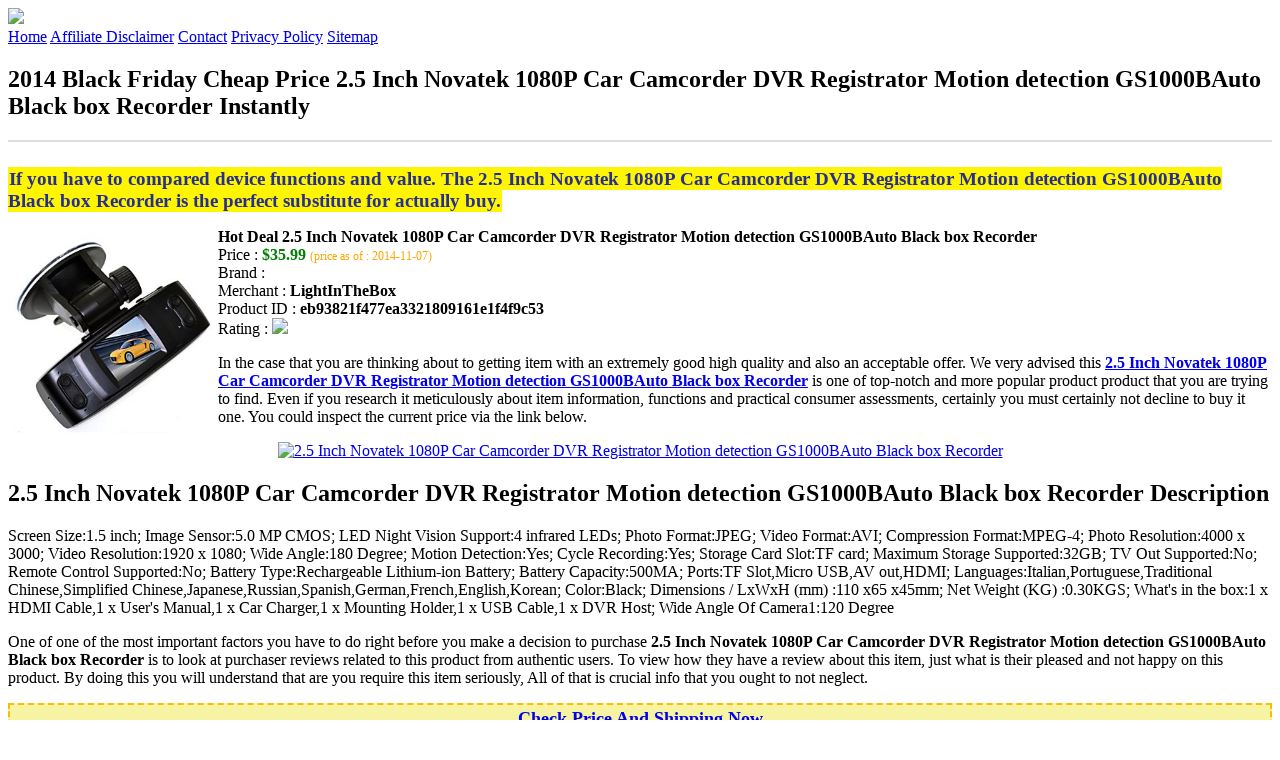

--- FILE ---
content_type: text/html
request_url: http://bfdads.s3-website-us-east-1.amazonaws.com/2-5-inch-novatek-1080p-car-camcorder-dvr-registrator-motion-detection-gs1000bauto-black-box-recorder.html
body_size: 15000
content:
<!DOCTYPE HTML>
<!--
	Royale: A responsive HTML5 website template by HTML5Templates.com
	Released for free under the Creative Commons Attribution 3.0 license (html5templates.com/license)
	Visit http://html5templates.com for more great templates or follow us on Twitter @HTML5T
-->
<html>
<head>
<title>2014 Black Friday Cheap Price 2.5 Inch Novatek 1080P Car Camcorder DVR Registrator Motion detection GS1000BAuto Black box Recorder Instantly</title>
<meta http-equiv="content-type" content="text/html; charset=utf-8" />
<meta name="description" content="If you have to compared device functions and value. The 2.5 Inch Novatek 1080P Car Camcorder DVR Registrator Motion detection GS1000BAuto Black box Recorder is the perfect substitute for actually buy." />
<meta name="keywords" content="2.5 Inch Novatek 1080P Car Camcorder DVR Registrator Motion detection GS1000BAuto Black box Recorder" />
<noscript>
<link rel="stylesheet" href="https://googledrive.com/host/0B_Z3z0fBNIaRSXdnb09YV0xheHM/css/5grid/core.css" />
<link rel="stylesheet" href="https://googledrive.com/host/0B_Z3z0fBNIaRSXdnb09YV0xheHM/css/5grid/core-desktop.css" />
<link rel="stylesheet" href="https://googledrive.com/host/0B_Z3z0fBNIaRSXdnb09YV0xheHM/css/5grid/core-1200px.css" />
<link rel="stylesheet" href="https://googledrive.com/host/0B_Z3z0fBNIaRSXdnb09YV0xheHM/css/5grid/core-noscript.css" />
<link rel="stylesheet" href="https://googledrive.com/host/0B_Z3z0fBNIaRSXdnb09YV0xheHM/css/style.css" />
<link rel="stylesheet" href="https://googledrive.com/host/0B_Z3z0fBNIaRSXdnb09YV0xheHM/css/style-desktop.css" />
</noscript>
<script src="https://googledrive.com/host/0B_Z3z0fBNIaRSXdnb09YV0xheHM/css/5grid/jquery.js"></script>
<script src="https://googledrive.com/host/0B_Z3z0fBNIaRSXdnb09YV0xheHM/css/5grid/init.js?use=mobile,desktop,1000px&amp;mobileUI=1&amp;mobileUI.theme=none"></script>
<!--[if IE 9]><link rel="stylesheet" href="css/style-ie9.css" /><![endif]-->
<script type="text/javascript" src="http://w.sharethis.com/button/buttons.js"></script>
</head>

<body class="two-column">
<div id="header-wrapper">
	<header id="header" class="5grid-layout">
		<div class="row">
			<div class="12u"> 
				<!-- Logo -->
				<a href="#" class="mobileUI-site-name"><img width="225px" src="https://googledrive.com/host/0B6Me2-49D2HmcEFUX0lxelZhZm8/logo-bfd.png"/></a>
				<!-- Nav -->
				<nav class="mobileUI-site-nav"> <a href="./index.html" class="active"><span>Home</span></a> <a href="./affiliate-disclaimer.html"><span>Affiliate Disclaimer</span></a> <a href="./contact.html"><span>Contact</span></a> <a href="./privacy-policy.html"><span>Privacy Policy</span></a> <a href="./sitemap.xml"><span>Sitemap</span></a> </nav>
			</div>
		</div>
	</header>
</div>
<div id="wrapper">
	<div class="5grid-layout">
		<div id="page">
			<div class="row">
				<div class="12u">
					<div class="row">
					<div class="8u">
						<section id="content">
							<h1>2014 Black Friday Cheap Price 2.5 Inch Novatek 1080P Car Camcorder DVR Registrator Motion detection GS1000BAuto Black box Recorder Instantly</h1>
							<hr style="border: 1px solid #DDD;" />	
							<div id="social_button">
								<span class='st_facebook_hcount' displayText='Facebook'></span>
								<span class='st_twitter_hcount' displayText='Tweet'></span>
								<span class='st_googleplus_hcount' displayText='Google +'></span>
								<span class='st_pinterest_hcount' displayText='Pinterest'></span>
							</div>
							<br/>
							<strong style="font-size:120%;color:#252e92;background-color:#fff500;padding:1px;">If you have to compared device functions and value. The 2.5 Inch Novatek 1080P Car Camcorder DVR Registrator Motion detection GS1000BAuto Black box Recorder is the perfect substitute for actually buy.</strong>
<p><img align="left" border="0" alt="2.5 Inch Novatek 1080P Car Camcorder DVR Registrator Motion detection GS1000BAuto Black box Recorder" style="max-width:200px; max-height:200px; padding:5px;" src="http://litbimg.rightinthebox.com/images/l/201402/csvurr1392374156461.jpg"/></p>
<b>Hot Deal 2.5 Inch Novatek 1080P Car Camcorder DVR Registrator Motion detection GS1000BAuto Black box Recorder</b><br>
Price : <strong style="color:green;">$35.99</strong> <span style="font-size:12px; color:orange;">(price as of : 2014-11-07)</span><br>
Brand : <strong></strong> <br>
Merchant : <strong>LightInTheBox</strong> <br>
Product ID : <strong>eb93821f477ea3321809161e1f4f9c53</strong> <br>
Rating : <img src="http://i59.tinypic.com/2pys5ld.png"><br>
<p>In the case that you are thinking about to getting item with an extremely good high quality and also an acceptable offer. We very advised this <a rel="nofollow" href="http://prosperent.com/store/product/407925-12935-0/?k=2.5+Inch+Novatek+1080P+Car+Camcorder+DVR+Registrator+Motion+detection+GS1000BAuto+Black+box+Recorder&m=124332&p=397e008c88574dba60dbae7240791fe6&referrer=http%3A%2F%2Flocalhost%2Fpros11%2F&location=http%3A%2F%2Flocalhost%2Fpros11%2Fgen-ldp-html.php&query=camcorders"><strong>2.5 Inch Novatek 1080P Car Camcorder DVR Registrator Motion detection GS1000BAuto Black box Recorder</strong></a> is one of top-notch and more popular product product that you are trying to find. Even if you research it meticulously about item information, functions and practical consumer assessments, certainly you must certainly not decline to buy it one. You could inspect the current price via the link below.</p>
<center><a rel="nofollow" href="http://prosperent.com/store/product/407925-12935-0/?k=2.5+Inch+Novatek+1080P+Car+Camcorder+DVR+Registrator+Motion+detection+GS1000BAuto+Black+box+Recorder&m=124332&p=397e008c88574dba60dbae7240791fe6&referrer=http%3A%2F%2Flocalhost%2Fpros11%2F&location=http%3A%2F%2Flocalhost%2Fpros11%2Fgen-ldp-html.php&query=camcorders"><img border="0" alt="2.5 Inch Novatek 1080P Car Camcorder DVR Registrator Motion detection GS1000BAuto Black box Recorder" src="http://i61.tinypic.com/33lzi81.png" /></a></center><!--more-->
<h2>2.5 Inch Novatek 1080P Car Camcorder DVR Registrator Motion detection GS1000BAuto Black box Recorder Description</h2>
<p>Screen Size:1.5 inch; Image Sensor:5.0 MP CMOS; LED Night Vision Support:4 infrared LEDs; Photo Format:JPEG; Video Format:AVI; Compression Format:MPEG-4; Photo Resolution:4000 x 3000; Video Resolution:1920 x 1080; Wide Angle:180 Degree; Motion Detection:Yes; Cycle Recording:Yes; Storage Card Slot:TF card; Maximum Storage Supported:32GB; TV Out Supported:No; Remote Control Supported:No; Battery Type:Rechargeable Lithium-ion Battery; Battery Capacity:500MA; Ports:TF Slot,Micro USB,AV out,HDMI; Languages:Italian,Portuguese,Traditional Chinese,Simplified Chinese,Japanese,Russian,Spanish,German,French,English,Korean; Color:Black; Dimensions / LxWxH (mm) :110 x65 x45mm; Net Weight (KG) :0.30KGS; What's in the box:1 x HDMI Cable,1 x User's Manual,1 x Car Charger,1 x Mounting Holder,1 x USB Cable,1 x DVR Host; Wide Angle Of Camera1:120 Degree</p>
<p></p>
<p>One of one of the most important factors you have to do right before you make a decision to purchase <strong>2.5 Inch Novatek 1080P Car Camcorder DVR Registrator Motion detection GS1000BAuto Black box Recorder</strong> is to look at purchaser reviews related to this product from authentic users. To view how they have a review about this item, just what is their pleased and not happy on this product. By doing this you will understand that are you require this item seriously, All of that is crucial info that you ought to not neglect.</p>
<p align="center"><div style="border: 2px dashed #fabe00; margin: 5px 0pt; padding: 3px; background: none repeat scroll 0% 0% #f6f4a3; text-align: center;"><a rel="nofollow" href="http://prosperent.com/store/product/407925-12935-0/?k=2.5+Inch+Novatek+1080P+Car+Camcorder+DVR+Registrator+Motion+detection+GS1000BAuto+Black+box+Recorder&m=124332&p=397e008c88574dba60dbae7240791fe6&referrer=http%3A%2F%2Flocalhost%2Fpros11%2F&location=http%3A%2F%2Flocalhost%2Fpros11%2Fgen-ldp-html.php&query=camcorders"><strong style="font-size: 18px">Check Price And Shipping Now</strong></a></div></p>
<p><h3>This Item Available from 1 Store</h3><table style="border:1px solid  #eeeeee">
<tbody>
<tr align="center" style="background-color:#020050">
<td><strong style="color:#fff799">Image</strong></td> 
<td><strong style="color:#fff799">Item</strong></td>
<td><strong style="color:#fff799">Price</strong></td>
<td width="120px"><center><strong style="color:#fff799">Buying Option</strong></center></td>
</tr><tr>
<td style="border-bottom:1px dashed #eeeeee"><center><img style="max-width:90px; max-height:90px; padding:5px;" src="http://litbimg.rightinthebox.com/images/l/201402/csvurr1392374156461.jpg" /></center></td>
<td style="border-bottom:1px dashed #eeeeee"><strong>2.5 Inch Novatek 1080P Car Camcorder DVR Registrator Motion detection GS1000BAuto Black box Recorder</strong>
<br>Merchant : <strong style="color:orange">LightInTheBox</strong></td>
<td style="border-bottom:1px dashed #ebebeb"><b style="color:#007236">$35.99</b></td>
<td width="120px" style="border-bottom:1px dashed #eeeeee"><a rel="nofollow" href="http://prosperent.com/store/product/407925-12935-0/?k=2.5+Inch+Novatek+1080P+Car+Camcorder+DVR+Registrator+Motion+detection+GS1000BAuto+Black+box+Recorder&m=124332&p=397e008c88574dba60dbae7240791fe6&referrer=http%3A%2F%2Flocalhost%2Fpros11%2F&location=http%3A%2F%2Flocalhost%2Fpros11%2Fgen-ldp-html.php" target="_blank"><center><img src="http://i57.tinypic.com/6qvafk.jpg" /></center></a></td>
</tr></tbody></table><span style="font-size:12px; color:orange; padding-left:10px;">price as of : 2014-11-07</span><br></p>

						</section>
					</div>
					<div class="4u">
						<section id="sidebar">
							<h3 style="font-size:18px; color:#020090;"><u>Looking for Other Items Here</u></h3><ul><li><a href="http://bfdads.s3-website-us-east-1.amazonaws.com/nxe-arcadia-dslrcamcorder-customizable-carry-solution.html">NXE Arcadia DSLR/Camcorder Customizable Carry Solution</a></li><li><a href="http://bfdads.s3-website-us-east-1.amazonaws.com/lenmar-liz334p-li-ion-rechargeable-replacement-battery-for-panasonic-vw-vbn130-camcorder.html">Lenmar LIZ334P Li-Ion Rechargeable Replacement Battery For Panasonic VW-VBN130 Camcorder</a></li><li><a href="http://bfdads.s3-website-us-east-1.amazonaws.com/hd720p-high-defenition-mini-digital-camcorder-y5000.html">HD720P High Defenition MINI Digital Camcorder Y5000</a></li><li><a href="http://bfdads.s3-website-us-east-1.amazonaws.com/ultra-protective-nylon-blue-black-grey-case-for-flip-video-slidehd-camcorder-white.html">Ultra Protective Nylon (Blue / Black / Grey) Case for Flip Video SlideHD Camcorder White</a></li><li><a href="http://bfdads.s3-website-us-east-1.amazonaws.com/flylink-sc522b-black-spy-camera-alarm-mirror-clock-dvr-camcorder-motion-detection-wide-140.html">Flylink SC522B Black Spy Camera Alarm Mirror Clock DVR Camcorder Motion Detection - Wide 140</a></li><li><a href="http://bfdads.s3-website-us-east-1.amazonaws.com/opteka-gold-plated-high-speed-hdmi-to-mini-hdmi-6-cable-for-panasonic-hm-ta2-digital-camcorder.html">Opteka Gold Plated high speed HDMI to mini-HDMI 6' Cable For Panasonic HM-TA2 Digital Camcorder</a></li><li><a href="http://bfdads.s3-website-us-east-1.amazonaws.com/vmc-20fr-vmc20fr-audio-video-av-rca-cable-cord-for-sony-digital-cameras-camcorders.html">VMC-20FR VMC20FR Audio Video AV RCA Cable Cord for Sony Digital Cameras & Camcorders</a></li><li><a href="http://bfdads.s3-website-us-east-1.amazonaws.com/camcorder-video-cam-mini-microphone-for-sony-dcr-trv240-dcr-trv250-dcr-trv260-dcr-trv320-dcr-trv330-dcr-trv340-dcr-trv525-dcr-trv530-dcr-trv720.html">Camcorder Video Cam Mini Microphone for Sony DCR-TRV240 DCR-TRV250 DCR-TRV260 DCR-TRV320 DCR-TRV330 DCR-TRV340 DCR-TRV525 DCR-TRV530 DCR-TRV720</a></li><li><a href="http://bfdads.s3-website-us-east-1.amazonaws.com/panasonic-vw-cta100-full-hd-camcorder-tripod-mount.html">Panasonic VW-CTA100 Full HD Camcorder Tripod Mount</a></li><li><a href="http://bfdads.s3-website-us-east-1.amazonaws.com/cb-ri40br-690mah-li-ion-cameracamcorder-battery-for-kodak.html">CB-RI40BR 690mAh Li-Ion Camera/Camcorder Battery for KODAK</a></li><li><a href="http://bfdads.s3-website-us-east-1.amazonaws.com/cb-rs21-2800mah-li-ion-cameracamcorder-battery-for-sony.html">CB-RS21 2800mAh Li-Ion Camera/Camcorder Battery for SONY</a></li><li><a href="http://bfdads.s3-website-us-east-1.amazonaws.com/chest-strap-mount-for-gopro-hero-1-camcorders.html">Chest-Strap-Mount-for-GOPRO-HERO-1-Camcorders</a></li><li><a href="http://bfdads.s3-website-us-east-1.amazonaws.com/wasabi-power-battery-2-pack-and-dual-charger-for-gopro-hero3-hero3-camcorder.html">Wasabi Power Battery (2-Pack) and Dual Charger for GoPro Hero3, Hero3+ Camcorder</a></li><li><a href="http://bfdads.s3-website-us-east-1.amazonaws.com/battpit-camcorder-battery-replacement-for-jvc-gr-dvl220u-1000-mah-bn-v408u-7-4-volt-li-ion-camcorder-battery.html">Battpit: Camcorder Battery Replacement for JVC GR-DVL220U (1000 mAh) BN-V408U 7.4 Volt Li-ion Camcorder Battery</a></li><li><a href="http://bfdads.s3-website-us-east-1.amazonaws.com/case-logic-compact-camcorder-case-in-black.html">Case Logic Compact Camcorder Case in Black</a></li><li><a href="http://bfdads.s3-website-us-east-1.amazonaws.com/lens-b-module-for-808-16-hd-camera-pocket-camcorder-720p-mini-dv.html">Lens B Module for 808 #16 HD Camera Pocket Camcorder 720P Mini DV</a></li><li><a href="http://bfdads.s3-website-us-east-1.amazonaws.com/case-logic-ehc-103-compact-camcorder-case-black.html">Case Logic EHC-103 Compact Camcorder Case, Black</a></li><li><a href="http://bfdads.s3-website-us-east-1.amazonaws.com/case-logic-dcb-303-compact-camcorder-case.html">Case Logic DCB-303 Compact Camcorder Case</a></li></ul>
						</section>
					</div>					
					</div>
				</div>
			</div>
		</div>
	</div>
</div>
<div class="5grid-layout">
	<div id="copyright">
		<section>
			<p>Copyright &copy; 2014 BFDADS.S3-WEBSITE-US-EAST-1.AMAZONAWS.COM | <a href="#">2014 Black Friday Cheap Price 2.5 Inch Novatek 1080P Car Camcorder DVR Registrator Motion detection GS1000BAuto Black box Recorder Instantly</a></p>
		</section>
	</div>
</div>

<!-- Start of StatCounter Code for Default Guide -->
<script type="text/javascript">
var sc_project=10118889; 
var sc_invisible=1; 
var sc_security="043d69e1"; 
var scJsHost = (("https:" == document.location.protocol) ?
"https://secure." : "http://www.");
document.write("<sc"+"ript type='text/javascript' src='" +
scJsHost+
"statcounter.com/counter/counter.js'></"+"script>");
</script>
<noscript><div class="statcounter"><a title="click tracking"
href="http://statcounter.com/" target="_blank"><img
class="statcounter"
src="http://c.statcounter.com/10118889/0/043d69e1/1/"
alt="click tracking"></a></div></noscript>
<!-- End of StatCounter Code for Default Guide -->

</body>
</html>